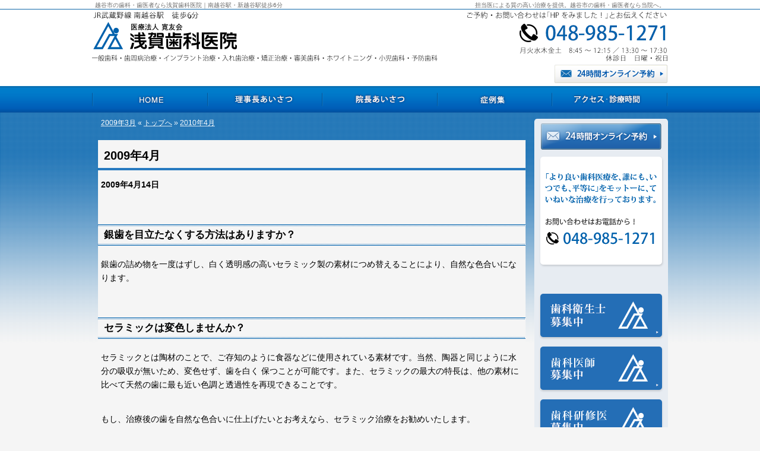

--- FILE ---
content_type: text/html
request_url: https://www.asakaimplant.or.jp/2009/04/
body_size: 35666
content:
<?xml version="1.0" encoding="UTF-8"?>
<!DOCTYPE html PUBLIC "-//W3C//DTD XHTML 1.0 Transitional//EN" "http://www.w3.org/TR/xhtml1/DTD/xhtml1-transitional.dtd">
<html xmlns="http://www.w3.org/1999/xhtml" lang="ja" xml:lang="ja">
<head>
<!-- Google Tag Manager 20250115gms-->
<script>(function(w,d,s,l,i){w[l]=w[l]||[];w[l].push({'gtm.start':
new Date().getTime(),event:'gtm.js'});var f=d.getElementsByTagName(s)[0],
j=d.createElement(s),dl=l!='dataLayer'?'&l='+l:'';j.async=true;j.src=
'https://www.googletagmanager.com/gtm.js?id='+i+dl;f.parentNode.insertBefore(j,f);
})(window,document,'script','dataLayer','GTM-T2VKNND7');</script>
<!-- End Google Tag Manager -->
<!-- Google Tag Manager -->
<script>(function(w,d,s,l,i){w[l]=w[l]||[];w[l].push({'gtm.start':
new Date().getTime(),event:'gtm.js'});var f=d.getElementsByTagName(s)[0],
j=d.createElement(s),dl=l!='dataLayer'?'&l='+l:'';j.async=true;j.src=
'https://www.googletagmanager.com/gtm.js?id='+i+dl;f.parentNode.insertBefore(j,f);
})(window,document,'script','dataLayer','GTM-M3NMR62N');</script>
<!-- End Google Tag Manager -->

<meta http-equiv="Content-Type" content="text/html; charset=UTF-8" />
<meta http-equiv="Content-Style-Type" content="text/css" />
<meta http-equiv="Content-Script-Type" content="text/javascript" />
<title>2009&#24180;4&#26376;｜越谷市の歯科・歯医者なら浅賀歯科医院｜南越谷駅・新越谷駅徒歩6分</title>
<meta name="description" content="2009&#24180;4&#26376;&laquo;越谷市の歯科・歯医者なら南越谷駅・新越谷駅徒歩6分の浅賀歯科医院にお任せください。当院では、「だれでも、いつでも、平等に」とうい理念のもと、患者さまお一人おひとりに合わせた治療をご提供しています。" />
<meta name="keywords" content="越谷市,南越谷,新越谷,歯科,歯医者,インプラント,口腔外科,訪問歯科" />
<link rel="stylesheet" href="https://www.asakaimplant.or.jp/styles-site.css?250331" type="text/css" media="screen,tv" />
<link rel="stylesheet" href="https://www.asakaimplant.or.jp/print.css" type="text/css" media="print" />
<script type="text/javascript" src="https://ajax.googleapis.com/ajax/libs/jquery/1.7/jquery.min.js"></script>
<script type="text/javascript" src="https://www.asakaimplant.or.jp/js/common.js"></script>

<script type="text/javascript">
<!--
var ua = navigator.userAgent;
if (/* document.referrer.indexOf('asakaimplant.or.jp') == -1 && */ ((ua.indexOf('iPhone') > 0 && ua.indexOf('iPad') == -1) || ua.indexOf('iPod') > 0  || ua.indexOf('Android') > 0)) {
    if(confirm('スマートフォン版で表示しますか？')) {
      location.href = 'https://www.asakaimplant.or.jp/s/';
    }
}
-->
</script>
<script type="text/javascript">
  (function(i,s,o,g,r,a,m){i['GoogleAnalyticsObject']=r;i[r]=i[r]||function(){
  (i[r].q=i[r].q||[]).push(arguments)},i[r].l=1*new Date();a=s.createElement(o),
  m=s.getElementsByTagName(o)[0];a.async=1;a.src=g;m.parentNode.insertBefore(a,m)
  })(window,document,'script','//www.google-analytics.com/analytics.js','ga');

  ga('create', 'UA-47674654-1', 'asakaimplant.or.jp');
  ga('send', 'pageview');
</script>

<!-- Google tag (gtag.js) -->
<script async src="https://www.googletagmanager.com/gtag/js?id=G-719JW6T65R"></script>
<script>
  window.dataLayer = window.dataLayer || [];
  function gtag(){dataLayer.push(arguments);}
  gtag('js', new Date());

  gtag('config', 'G-719JW6T65R');
</script>
</head>
<body>
<!-- Google Tag Manager (noscript) 20250115gms-->
<noscript><iframe src="https://www.googletagmanager.com/ns.html?id=GTM-T2VKNND7"
height="0" width="0" style="display:none;visibility:hidden"></iframe></noscript>
<!-- End Google Tag Manager (noscript) -->
<!-- Google Tag Manager (noscript) -->
<noscript><iframe src="https://www.googletagmanager.com/ns.html?id=GTM-M3NMR62N"
height="0" width="0" style="display:none;visibility:hidden"></iframe></noscript>
<!-- End Google Tag Manager (noscript) -->
<div id="container">
<div id="header">

<p class="header_btn_mail"><a href="https://www.pisces-web.net/__FriendlyUrls_SwitchView?ReturnUrl=/?id=0081" target="_blank" rel="noopener noreferrer"><img src="https://www.asakaimplant.or.jp/images/banner_mail_header.png" alt="24時間オンライン予約" width="192" height="31" /></a></p>
<!--<p class="header_btn_registration"><a href="https://www.asakaimplant.com/registration/" target="_blank"><img src="https://www.asakaimplant.or.jp/images/banner_registration_header.png" alt="Web問診表" width="134" height="31" /></a></p>-->

<h1>2009&#24180;4&#26376;</h1>
<p>担当医による質の高い治療を提供。越谷市の歯科・歯医者なら当院へ。</p>
<h2><a href="https://www.asakaimplant.or.jp/">越谷市の歯科・歯医者なら浅賀歯科医院｜南越谷駅・新越谷駅徒歩6分</a></h2>
<a href="https://www.asakaimplant.or.jp/"><img src="https://www.asakaimplant.or.jp/header_logo.png" alt="医療法人寛友会　浅賀歯科医院｜越谷市の歯科・歯医者｜南越谷駅・新越谷駅徒歩6分
" width="380" height="68" /></a>
</div>
<div id="center">
<div class="content">

<p class="pkz pkz1"><a href="https://www.asakaimplant.or.jp/2009/03/">2009&#24180;3&#26376;</a> &laquo;  
<a href="https://www.asakaimplant.or.jp/">トップへ</a> &raquo; <a href="https://www.asakaimplant.or.jp/2010/04/">2010&#24180;4&#26376;</a></p>



<p><b>2009&#24180;4&#26376;14&#26085;</b></p>
<h3><a href="https://www.asakaimplant.or.jp/f_answer016.html">銀歯を目立たなくする方法はありますか？</a></h3>
<p>銀歯の詰め物を一度はずし、白く透明感の高いセラミック製の素材につめ替えることにより、自然な色合いになります。</p>




<h3><a href="https://www.asakaimplant.or.jp/f_answer015.html">セラミックは変色しませんか？</a></h3>
<p>セラミックとは陶材のことで、ご存知のように食器などに使用されている素材です。当然、陶器と同じように水分の吸収が無いため、変色せず、歯を白く 保つことが可能です。また、セラミックの最大の特長は、他の素材に比べて天然の歯に最も近い色調と透過性を再現できることです。</p>

<p>もし、治療後の歯を自然な色合いに仕上げたいとお考えなら、セラミック治療をお勧めいたします。</p>




<h3><a href="https://www.asakaimplant.or.jp/f_answer014.html">歯と歯の隙間が気になるのですが......</a></h3>
<p>いわゆる"すきっ歯"には、歯の表面を薄く削り、セラミックを接着し修復する「ラミネートベニア」という治療方法があります。歯を削る量も少量で済み、治療回数も2回程度で歯と歯の隙間を治すことができます。</p>

<p>とはいえ、剥がれる危険性があったり、歯の大きさや向きを大幅に変更することはできません。</p>




<h3><a href="https://www.asakaimplant.or.jp/f_answer013.html">奥歯をセラミックにしても割れませんか？</a></h3>
<p>セラミックは天然の歯と同等か、それ以上の強度がありますので問題ありません。被せ物や詰め物に使用可能です。ここ最近では、お口を開けた時に見える金属をきらい、奥歯にも審美的に綺麗な白い歯を求められる方が増えてきています。</p>




<h3><a href="https://www.asakaimplant.or.jp/f_answer012.html">金属アレルギーなのですが、治療できますか？</a></h3>
<p>セラミッククラウン・セラミックインレー・レジンなどの素材は金属製ではないため、金属アレルギーの方も安心して治療できます。当院では、患者さんがどの金属にアレルギーを持っているかを大学病院に依頼して分析し、症状やご希望に合わせた最適な素材を選択します。</p>




<h3><a href="https://www.asakaimplant.or.jp/f_answer011.html">被せ物は、歯ぐきが黒く変色するとお聞きしたのですが......</a></h3>
<p>オールセラミッククラウンなら、黒くなることはありません。さらに、土台を金属製ではなくファイバーコアにすることで、歯ぐきとの境目も黒くなりません。</p>

<p>なお、どちらも金属を使用しないため、金属アレルギー体質の方でも安心して使用できます。</p>




<h3><a href="https://www.asakaimplant.or.jp/f_answer010.html">治療期間中、歯のない期間がありますか？</a></h3>
<p>歯の被せ物を外したり削った後は、仮の歯を入れます。</p>

<p>普段の生活には支障はありませんのでご安心ください。また、装着した仮の歯を参考に最終的な歯の形態をご相談しながら決定します。</p>




<h3><a href="https://www.asakaimplant.or.jp/f_answer072.html">表側矯正と裏側矯正の違いは何ですか？</a></h3>
<p>歯を動かすためのブラケットという装置を、歯の表側につけるか裏側につけるかの違いです。</p>

<p>治療中の見た目をどの程度求めるかによって、表か裏かをお選びいただけます。どちらを使っても、治療期間や仕上がりに大きな違いはありません。とはいえ、費用面は、裏側矯正の方が高いことの方が多いです。</p>

<p>以前は表側（唇側）矯正に使うブラケット素材が金属だったので、歯が見えた時にはギラッと装置が目立ちました。そのため、矯正歯科治療中の審美性を求められる方は裏側(舌側)に装置をつけるしかありませんでした。</p>

<p>しかし、ブラケットの開発は日々進化しており、現在では表側（唇側）矯正でも歯の色にそっくりで、変色もしないセラミックブラケットが主流となりました。しかし、やはり表側に装置が付くことにどうしても抵抗がある場合は裏側（舌側）矯正が有効です。</p>

<p>裏側からの矯正は、以前はしゃべりにくい、舌が痛い、食べ物が詰まる、歯磨きがしにくいなどの問題がありましたが、現在は装置の進化に伴い、ほとんど気にならないレベルになりました。また、虫歯になるリスクが1/4、虫歯の重症度が1/10というヨーロッパでの報告もあります。</p>

<p>治療期間や仕上がりは、表側と裏側の差ではなく治療前の噛み合わせの状態に左右されると考えられますので、見た目と費用のご希望に合わせて表か裏かを選択できます。</p>




<h3><a href="https://www.asakaimplant.or.jp/f_answer073.html">矯正歯科治療は何歳まで受けられますか？</a></h3>
<p>矯正に年齢制限はありません。</p>

<p>歯周病のように歯がグラグラになっていない限り、何歳でも治療は可能です。ただし、悪い噛み合わせを何十年も放置していた結果、治療が難しくなる場合もありますので、できるだけ早く治療を開始することをお勧めいたします。</p>




<h3><a href="https://www.asakaimplant.or.jp/f_answer074.html">上の前歯の並びだけが気になるのですが、部分的な矯正はできますか？</a></h3>
<p>はい。当院では部分矯正も行っています。</p>

<p>とはいえ、部分矯正と言っても、問題がある歯のみに装置を付けて歯を動かすことはできません。全体の噛み合わせを考えて、装置をつける箇所を判断する必要があるからです。どの程度装置を付ける必要があるのか、治療期間にも個人差があることをご了承ください。</p>




<h3><a href="https://www.asakaimplant.or.jp/f_answer075.html">矯正歯科の治療費も医療費控除の対象になりますか？</a></h3>
<p><strong>子供：</strong>認められます。<br />
<strong>成人：</strong>当院では、診断時にお渡しする治療計画書のコピーを控除申告時に添付していただいております。</p>

<p>詳しくは、国税庁のHPをご覧ください。</p>

<p>国税庁HP:<a href="http://www.nta.go.jp/" target="new" rel="nofollow">http://www.nta.go.jp/</a></p>

<p><span class="att2">●医療費控除を受けるための条件は？</span><br />
医療費控除は、1月1日～12月31日の1年間に支払った医療費が10万円を越えた場合の超過分に対して適用されます。ただし、年間所得が200万円未満の場合、所得×5％を基準として超過分に対して適用されます。</p>




<h3><a href="https://www.asakaimplant.or.jp/f_answer076.html">矯正歯科治療では抜歯が必要だと聞いたのですが......</a></h3>
<p>治療上必要があれば抜くことはあります。</p>

<p>出来る限り歯を抜かないで治療することは、矯正医も患者さまも気持は同じです。あごを横にひろげたり、歯を後ろに動かしたり、歯の幅をせまくしたりすることで隙間を作ることが出来る場合は、歯は抜く必要がありません。</p>

<p>しかし、隙間を作れなかった場合や、口元が前に出ているのを改善したい方は、抜歯が必要な場合もあります。</p>




<h3><a href="https://www.asakaimplant.or.jp/f_answer077.html">矯正歯科の治療期間と通院間隔はどれくらいですか？</a></h3>
<p>治療の難易度、歯の動き方の個人差にもよりますが、通常の治療方法で平均1半年～2年くらいが一般的な治療期間です。通院ペースは1ヵ月に1回が平均的です。</p>




<h3><a href="https://www.asakaimplant.or.jp/f_answer078.html">矯正歯科治療中に引っ越した場合は、どうすればいいですか？</a></h3>
<p>当院へ通院していただくことが不可能な地域への引っ越しでしたら、引っ越し先近隣の矯正歯科医院への継続治療の依頼をしております。</p>




<h3><a href="https://www.asakaimplant.or.jp/f_answer079.html">矯正歯科治療中の痛みはどの程度ですか？</a></h3>
<p>痛みがまったくないとはいえませんが、想像されているより痛くありません。ブラケットにワイヤーを装着すると、持続的な力が歯にかかります。</p>

<p>歯が動く時には、骨の中の歯根周囲で炎症反応が生じ、それが痛みの原因となっています。そのとき、虫歯の痛みと違った歯が浮くような感じがする場合や、物をかむときに鈍い痛みを覚えることがあります。</p>

<p>この痛みは数日続くことがありますが、1週間くらいで消失します。当院では治療初期には極めて弱い力で歯を動かしますので、炎症の度合いが少なく、あまり痛みを感じることはないでしょう。痛みの感じ方は個人差がありますが、実際に当院に通院中の方の中には、全く痛くないですと言われる患者さまもたくさんいらっしゃいます。</p>

<p>また、痛みの原因のひとつである「バンド(奥歯に固定する金属の装置)」は、当院では一切使用しません。これも痛みを減らすことができた大きな要因です。</p>




<h3><a href="https://www.asakaimplant.or.jp/f_answer080.html">矯正装置が壊れたらどうすればいいのですか？</a></h3>
<p>装置が壊れた、外れた場合は、なるべく早くご連絡ください。次回のお約束日にでも大丈夫な場合と、至急処理する必要がある場合があります。</p>

<p>矯正装置は入れ歯などと異なり、治療期間内にだけ効果を発揮する器具です。耐久性を求めることが目的の装置ではないので、治療中に壊れてしまうことがあることをご理解ください。</p>




<h3><a href="https://www.asakaimplant.or.jp/f_answer081.html">矯正装置を着けたら、食べ物の制限はありますか？</a></h3>
<p>キャラメル、ガム、グミなどが引っ掛かり、ワイヤーが壊れてことがありますので控えたほうが無難です。</p>




<h3><a href="https://www.asakaimplant.or.jp/f_answer082.html">矯正装置をつけたままスポーツや楽器の演奏はできますか？</a></h3>
<p>出来ますが注意が必要な場合があります。まず、トランペットのように唇にマウスピースを押しつけるタイプの楽器は、表側に矯正装置がついていると痛いことがあります。また、スポーツでは格闘技が要注意です。</p>

<p>こういった場合は、装置をガードする歯科用マウスピースを使って対応することができますので、治療前にご相談ください。</p>




<h3><a href="https://www.asakaimplant.or.jp/f_answer083.html">矯正歯科治療後、もとに戻ったりしませんか？</a></h3>
<p>すべての患者さまは、矯正装置をはずした後に保定を行う必要があります。装置をはずした直後の歯はかなり動揺していますので、きちんと保定を行わないと歯が動き出す場合があります。</p>

<p>通常、この保定には保定装置（リテーナー）という後戻りを防止する装置を用います。この装置をきちんと使用することも矯正歯科治療の大事な一部です。</p>

<p>保定期間は、最低でも歯を動かしたのと同じ期間、できれば2年は必要です。その後も、正しい噛み合わせを維持するためには、年に1回の定期検診を受けることが大切です。</p>




<h3><a href="https://www.asakaimplant.or.jp/f_answer084.html">矯正歯科治療中に妊娠しても大丈夫ですか？</a></h3>
<p>大丈夫です。つわりが激しい時期など長時間の診療や通院が難しいこともありますが、治療自体が問題になることはありません。</p>

<p>しかし、レントゲン写真をとることはできるだけ避けたほうが安心です。当院では最新のデジタルレントゲンを導入しており、従来のレントゲンに比べてＸ線量が10分の1程度で済みますが、妊娠の可能性がある場合は必ずご申告ください。</p>




<h3><a href="https://www.asakaimplant.or.jp/f_answer085.html">目立たない矯正器具はありますか？</a></h3>
<p>歯の色に近い矯正装置や透明な矯正装置なら、あまり目立ちません。また歯の裏側に装置をつける方法もあります。</p>




<h3><a href="https://www.asakaimplant.or.jp/f_answer086.html">矯正歯科治療中の歯磨きは大変ですか？</a></h3>
<p>歯に何もつけない状態と比較すると歯磨きは大変になります。矯正装置を付けることで歯が磨きにくくなるため、虫歯や歯周病といったお口の中の病気になる方もいらっしゃいます。</p>




<h3><a href="https://www.asakaimplant.or.jp/f_answer087.html">ブリッジや差し歯があります。矯正歯科治療はできますか？</a></h3>
<p>差し歯は問題ありませんが、ブリッジの歯を動かす必要がある場合、一度ブリッジをはずし、1本1本の歯に装置を付けることがあります。</p>

<p>ただし、天然歯(治療をしていない歯)と比べて接着剤がつきにくいため、何度か治療途中で矯正装置がはずれてしまう可能性があります。はずれたときには再度接着剤でつけ直せば問題ありません。</p>




<h3><a href="https://www.asakaimplant.or.jp/f_answer088.html">しばらく通院できなくても大丈夫ですか？</a></h3>
<p>矯正歯科治療は長期間かかりますから、その間に都合によりしばらく通院できなくなってしまうこともときにはあると思います。</p>

<p>たとえば出産やけがのための入院や、短期間の留学や受験で忙しいなどです。そのような場合でも、しっかり歯磨きをしていれば特別問題はありません。ただし、その間は治療の進行が遅くなります。</p>

<p>もしも矯正装置が壊れてしまったときには、何らかの応急処置が必要になる場合があります。その際にはスグにご連絡ください。</p>




<h3><a href="https://www.asakaimplant.or.jp/f_answer009.html">歯のクリーニング（PMTC）だけで歯を白くすることは出来ますか？</a></h3>
<p>歯の表面の着色の場合はクリーニング（PMTC）だけで、きれいになります。</p>

<p>歯の内部的変色や本来の歯の色以上に白くしたい場合は、ホワイトニングやセラミックなどの方法もあります。</p>




<h3><a href="https://www.asakaimplant.or.jp/f_answer008.html">ホワイトニングはどれくらいで治療が終わりますか？</a></h3>
<p>患者さんによりますが、ホームホワイトニング（ご自宅で行う方法）で1か月、オフィスホワイトニング（歯科医院で行う方法）なら3～4回ほどで効果を感じる方が多いようです。ただし、個人差が大きいのも事実です。</p>

<p>お急ぎであれば、歯の状態に応じた、できるだけ早い方法をご提案させていただきます。ご相談ください。</p>




<h3><a href="https://www.asakaimplant.or.jp/f_answer007.html">ホワイトニングは痛みがあると聞いたのですが......</a></h3>
<p>痛みの感覚は個人差が大きく、同じ薬剤でも痛みがある方とない方がいらっしゃいます。当院では、ホワイトニングの方法を調節したり、知覚過敏抑制ジェルを併用したりすることにより、多くの患者さまが苦痛なくご希望の白さまでホワイトニングを行っています。</p>




<h3><a href="https://www.asakaimplant.or.jp/f_answer006.html">ホワイトニングをしても白くならないことはありますか？</a></h3>
<p>詰め物や差し歯などの人工の歯、グレーに変色している歯は、ホワイトニングをしても白くなりません。このような歯を白くすることをご希望であれば、セラミックなどの審美歯科治療をお勧めしています。</p>

<p>また、変色の度合いが強い場合、歯に茶色の縞模様が存在している場合は、なかなか白くなりません。とはいえ、ホワイトニング方法の調節で、目立たなく改善でき、患者さまにもご満足いただく結果を得ています。あきらめず一度ご相談ください。</p>



<p><b>2009&#24180;4&#26376;13&#26085;</b></p>
<h3><a href="https://www.asakaimplant.or.jp/20clinic-intro/2030clinic-privacy/privacy005.html">個人情報について</a></h3>
<p>医療法人寛友会　浅賀歯科医院（以下、当院）は、ご予約やご相談・資料請求などで皆様に個人情報の提供をお願いすることがあります。当院は、ご提供いただいた個人情報に関して本「プライバシーポリシー」に基づき、取り扱いに細心の注意を払っています。</p>




<h3><a href="https://www.asakaimplant.or.jp/20clinic-intro/2030clinic-privacy/privacy004.html">当サイト上でお伺いする個人情報について</a></h3>
<p>ご予約やご相談、資料請求時にお伺いする個人名、メールアドレス、その他の個人情報は、適切にご予約を受付けたり、ご相談内容、資料請求に適切にお答えするために必要なものです。これら以外の目的では使用致しません。</p>




<h3><a href="https://www.asakaimplant.or.jp/20clinic-intro/2030clinic-privacy/privacy003.html">個人情報の開示について</a></h3>
<p>当サイトは利用者の個人情報を原則として開示することは致しません。</p>




<h3><a href="https://www.asakaimplant.or.jp/20clinic-intro/2030clinic-privacy/privacy002.html">個人情報の利用と提供について</a></h3>
<p>当院では、お答えいただいた個人情報を、販売したり、貸し出したりすることはありません。下記の場合においてのみ、個人情報を外部に提供することがあります。</p>

<p>・利用者の方の同意があった場合 <br />
・裁判所や警察などの公的機関から、法律に基づく正式な照会要請を受けた場合 <br />
ご利用者にサービスを提供する目的で、当院からの委託を受けて業務を行う会社が情報を必要とする場合。（ただしこれらの会社も、個人情報を上記の目的の限度を超えて利用することはできません。） </p>

<p>尚、ご相談に関しまして、公益性があると判断した内容を当サイト及び当院関連サイト上で公開する場合がありますが、その場合は個人情報が特定されない状態で公開します。<br />
</p>




<h3><a href="https://www.asakaimplant.or.jp/20clinic-intro/2030clinic-privacy/privacy001.html">当院の個人情報管理責任者</a></h3>
<p>医療法人寛友会　浅賀歯科医院<br />
理事長　浅賀 寛<br />
院長　　浅賀 勝寛</p>

<p>〒343-0845<br />
埼玉県越谷市南越谷1-1-57</p>



<hr />

<p class="pkz pkz2"><a href="https://www.asakaimplant.or.jp/2009/03/">2009&#24180;3&#26376;</a> &laquo;  
<a href="https://www.asakaimplant.or.jp/">トップへ</a> &raquo; <a href="https://www.asakaimplant.or.jp/2010/04/">2010&#24180;4&#26376;</a></p>
</div>
</div>
<div id="menu">
<div class="banner">
<a href="https://www.pisces-web.net/__FriendlyUrls_SwitchView?ReturnUrl=/?id=0081" target="_blank" rel="noopener noreferrer"><img src="/images/banner_mail.png" alt="24時間オンライン予約" /></a>
<img src="/images/banner_yoyaku.png" alt="カウンセリング予約" />
<div id="haisha-yoyaku-richReserve" style="margin:0 0 10px 22px;">
        <!-- ▼必須項目 医院様のカタログIDを入力▼ -->
        <input type="hidden" id="haisha-yoyaku-richReserve-id" value="1130800706">
        <!-- ▼必須項目 希望 表示パターン を1～3より設定▼ -->
        <input type="hidden" id="haisha-yoyaku-richReserve-type" value="1">
        <!-- ▼任意項目 希望サイズを1～3より設定▼ -->
        <input type="hidden" id="haisha-yoyaku-richReserve-size" value="1">
        <!-- ▼任意項目 希望カラーを1～10より設定▼ -->
        <input type="hidden" id="haisha-yoyaku-richReserve-color" value="2">
        <!-- ▼任意項目 希望フォントを 1～ 2より設定▼ -->
        <input type="hidden" id="haisha-yoyaku-richReserve-font" value="">
      <script type="text/javascript" src="https://ssl.haisha-yoyaku.jp/js/ajax/richReserve.js"></script>
    </div>
<div class="banner"><br />
<a href="https://www.asakaimplant.or.jp/2025recruit/"><img src="/images/banner_recrut.png" alt="求人" /></a>
<a href="https://www.asakaimplant.or.jp/2026recruit/"><img src="/images/banner_recrut2.png" alt="求人" /></a>
<a href="https://www.asakaimplant.or.jp/2027recruit/"><img src="/images/banner_recrut3.png" alt="求人" /></a>
<a href="https://www.asakaimplant.or.jp/2028recruit/"><img src="/images/banner_recrut4.png" alt="求人" /></a>
<!--
<a href="https://www.shikaosusume.com/introduction/asakaimplant/" target="_blank"><img src="/images/bnr2020_shika.png?201223" alt="歯医者さんがおすすめする歯科医院" /></a>
-->
</div>
<a href="https://www.asakaimplant.or.jp/2020clinic-access/"><img src="/images/banner_access.png?250331" alt="アクセス・診療時間" /></a>
<a href="https://www.asakaimplant.or.jp/diaryblog/"><img src="/images/banner_blog.png" alt="ブログ" /></a>
<a href="https://www.asakaimplant.or.jp/flow.html"><img src="/images/banner_flow.png" alt="はじめての方へ" /></a>
<!--
<a href="http://www.asakaimplant.or.jp/%E5%B0%8F%E5%86%8A%E5%AD%90.pdf" target="_blank" rel="nofollow"><img src="/images/banner_book.png" alt="小冊子" /></a>
-->
</div>
<div id="category">
<ul><li><span>当院の特徴</span><ul><li><a href="https://www.asakaimplant.or.jp/0310sedation/">静脈内鎮静法（セデーション）</a></li></ul></li><li><span>当院が選ばれる4つの理由</span><ul><li><a href="https://www.asakaimplant.or.jp/0505team-medical/">チーム医療の実践</a></li><li><a href="https://www.asakaimplant.or.jp/0510specialist/">各科を専従とする担当医師による治療</a></li><li><a href="https://www.asakaimplant.or.jp/0515infection-control/">感染対策</a></li><li><a href="https://www.asakaimplant.or.jp/0520coordinator/">初診コーディネーター</a></li></ul></li><li><span>当院のオススメ治療メニュー</span><ul><li><a href="https://www.asakaimplant.or.jp/1005general/">一般歯科（保険治療）</a></li><li><a href="https://www.asakaimplant.or.jp/1010implant/">インプラント治療</a></li><li><a href="https://www.asakaimplant.or.jp/1015visit/">歯科訪問診療</a></li><li><a href="https://www.asakaimplant.or.jp/1020orthodontics/">矯正治療</a></li></ul></li><li><span>治療について</span><ul><li><a href="https://www.asakaimplant.or.jp/1510periodontitis/">歯周病治療</a></li><li><a href="https://www.asakaimplant.or.jp/1515root/">根管治療</a></li><li><a href="https://www.asakaimplant.or.jp/1520denture/">入れ歯治療</a></li><li><a href="https://www.asakaimplant.or.jp/1530whitening/">審美歯科治療</a></li><li><a href="https://www.asakaimplant.or.jp/1532whitening-detail/">ホワイトニング</a></li><li><a href="https://www.asakaimplant.or.jp/1535pedodontics/">小児歯科</a></li><li><a href="https://www.asakaimplant.or.jp/1540prevention/">予防歯科・クリーニング</a></li><li><a href="https://www.asakaimplant.or.jp/1542swallowing/">摂食嚥下リハビリテーション</a></li><li><a href="https://www.asakaimplant.or.jp/1545faq/">よくあるご質問</a></li><li><a href="https://www.asakaimplant.or.jp/1550case/">症例集</a></li><li><a href="https://www.asakaimplant.or.jp/1565deduction/">医療費控除について</a></li></ul></li><li><span>医院について</span><ul><li><a href="https://www.asakaimplant.or.jp/2005message/">理事長あいさつ</a></li><li><a href="https://www.asakaimplant.or.jp/2007d_message/">院長あいさつ</a></li><li><a href="https://www.asakaimplant.or.jp/2015clinic-staff/">歯科医師紹介</a></li><li><a href="https://www.asakaimplant.or.jp/2012equipment/">院内設備</a></li><li><a href="https://www.asakaimplant.or.jp/2020clinic-access/">アクセス・診療時間</a></li><li><a href="https://www.asakaimplant.or.jp/2022column/">医院コラム</a></li><li><a href="https://www.asakaimplant.or.jp/2025recruit/">歯科衛生士募集</a></li><li><a href="https://www.asakaimplant.or.jp/2026recruit/">歯科医師募集</a></li><li><a href="https://www.asakaimplant.or.jp/2027recruit/">歯科研修医募集</a></li><li><a href="https://www.asakaimplant.or.jp/2028recruit/">歯科助手募集</a></li><li><a href="https://www.asakaimplant.or.jp/2030clinic-privacy/">プライバシーポリシー</a></li></ul></li></ul><ul><li class="sitemap"><a href="https://www.asakaimplant.or.jp/archives.html">サイトマップ</a></li></ul>
</div>

<div class="banner">
<a href="http://www.asakaimplant.com/" target="_blank"><img src="/images/banner_implant.jpg" alt="インプラント専用サイト" /></a>
<a href="https://www.asakaimplant.or.jp/kei-dental/"><img src="/images/banner1.png" alt="浅賀・敬デンタルオフィスインプラントセンター" /></a>
<a href="https://asakadc-kama.com/index.html"><img src="/images/banner2.png" alt="浅賀歯科クリニック" /></a>

<!--
<a href="https://www.asakaimplant.or.jp/study.html"><img src="/images/banner4.png" alt="和敬インプラント臨床研究会" /></a>-->
<!--
<a href="http://www.implant.ac/" target="_blank"><img src="/images/ban-imp.jpg" width="119" height="52" border="0" alt="インプラント ネット" target="new" rel="nofollow"></a>
-->
<a href="https://lin.ee/5SHtYCe" target="_blank"><img src="/images/line_banner.jpg"alt="浅賀歯科医院LINE公式アカウント" /></a>

<a href="https://www.instagram.com/dr.katsu_phd" target="_blank"><img src="/images/insta.png?210803"alt="浅賀歯科医院インスタグラム" /></a>

<a href="https://www.youtube.com/channel/UCi8O_RaMAoPvaJtnkR-zIMQ" target="_blank"><img src="/images/banner_youtube225.png"alt="浅賀歯科医院ユーチューブ" /></a>


<div id="haisha-yoyaku-commentWidget"><!--
       <!-- ▼必須項目 医院様のクリニックID（カタログID）を入力▼ -->
       <input type="hidden" id="haisha-yoyaku-commentWidget-id" value="1130800706">
       <!-- ▼必須項目 管理画面で設定した本ウィジェット用パスワードを入力▼ -->
       <input type="hidden" id="haisha-yoyaku-commentWidget-password" value="1721589840">
       <!-- ▼任意項目 口コミ表示件数を1～9999までの数値で設定 　※未設定および、0、又は10000以上、数値以外の場合は3件とする▼ -->
       <input type="hidden" id="haisha-yoyaku-commentWidget-pageSize" value="0">    
       <!-- ▼必須項目 1:PC版  2:SP版▼ -->
       <input type="hidden" id="haisha-yoyaku-commentWidget-type" value="1">
       <!-- ▼必須項目 横幅を1～100までの数値で設定（単位は％）※基本は100とする▼ -->
       <input type="hidden" id="haisha-yoyaku-commentWidget-width" value="100">
       <!-- ▼任意項目 高さを1～9999までの数値で設定（単位はpx）※基本は入力なし＝auto ▼ -->
       <input type="hidden" id="haisha-yoyaku-commentWidget-height" value="auto">
       <!-- ▼任意項目  色のタイプを1～10までの数値で設定▼ --><!--
       <input type="hidden" id="haisha-yoyaku-commentWidget-color" value="8">
       <script type="text/javascript" src="https://ssl.haisha-yoyaku.jp/js/ajax/commentWidget.js"></script>-->
</div>



<!--<a href="https://ssl.xaas.jp/m0720715/login/serviceAppoint/index?SITE_CODE=hp" target="new" rel="nofollow"><img src="/images/banner_yoyaku01.png" alt="ネット予約" /></a>-->
</div>

</div>
<br class="clear" />

<div id="gnavi-wrap">
<div id="gNavi">
<ul>
<li class="n01"><a href="/">HOME</a></li>
<li class="n02"><a href="/2005message/">理事長あいさつ</a></li>
<li class="n03"><a href="/2007d_message/">院長あいさつ</a></li>
<li class="n04"><a href="/1550case/">症例集</a></li>
<li class="n05"><a href="/2020clinic-access/">アクセス・診療時間</a></li>
</ul>
</div>


</div>
</div>

<div id="footer"><div id="footer-inner">
<a href="https://www.asakaimplant.or.jp/"><img src="https://www.asakaimplant.or.jp/footer_banner.gif" alt="各科を専従とする担当医師による質の高い治療を提供、越谷市の歯科・歯医者なら浅賀歯科医院｜南越谷駅・新越谷駅徒歩6分におまかせ" width="88" height="31" /></a>
<h3>&copy; 2014 <a href="https://www.asakaimplant.or.jp/">徹底的に「痛み」の原因を取り除く、越谷市の歯科・歯医者なら浅賀歯科医院｜南越谷駅・新越谷駅徒歩6分で決まり！</a></h3>
</div></div>

<p id="page-top"><a href="#header">PAGE TOP</a></p>

</body>
</html>

--- FILE ---
content_type: text/css
request_url: https://www.asakaimplant.or.jp/styles-site.css?250331
body_size: 9023
content:
@charset "utf-8";
@import url(css/dental/import.css);
@import url(css/dental/fit.css);
@import url(css/dental/wide.css);

/* DEFAULT */
body {background : #f5f5f5 url("/images/design/bg.png") repeat-x; padding-bottom:0;
font-family: "メイリオ","Meiryo","ヒラギノ角ゴ Pro W3","Hiragino Kaku Gothic Pro","Osaka",Verdana,"ＭＳ Ｐゴシック","MS P Gothic",Arial,Helvetica,sans-serif;}
a {color: #666 ;}
a:hover {color: #000 ;}
hr {border: 1px solid #999 ;}
.pkz1,.pkz1 a { color:#fff; }

/* HEADER */
#header {background : url("/images/design/header.png?250331") no-repeat ;}
#header * {color : #6a6a6a ;}
#header h1 {color : #000 ;}
#header p,#header h2 { top:0; }

/* GLOBAL NAVI
==============================*/
#header { height :200px ; }
#header h1 { top : 245px !important ;}

/* position */
#gNavi { /*position : absolute ; */ position :relative; left : 0px ; /*top :115px ;*/width : 970px ;  }
#gnavi-wrap { position : absolute ;  left : 0px ; top :145px ;width : 970px ;  }

/* setting */
#gNavi ul {  background : url("/images/design/gnavi.png?250108") no-repeat 0 -45px; overflow : hidden ; height : 1% ; }
#gNavi li { float : left ; }
#gNavi li a { display : block ; height : 45px ; overflow : hidden ; line-height : 200px ; background : url("/images/design/gnavi.png?250108") no-repeat ;}
#gNavi li a:hover { background : none ; }

/* width */
#gNavi li.n01,#gNavi li.n02,#gNavi li.n03,#gNavi li.n04,#gNavi li.n05 { width : 194px ; }

/* background image position */
#gNavi li.n01 a { background-position : 0 -0px ; }
#gNavi li.n02 a { background-position : -194px -0px ; }
#gNavi li.n03 a { background-position : -388px -0px ; }
#gNavi li.n04 a { background-position : -582px -0px ; }
#gNavi li.n05 a { background-position : -776px -0px ; }

/* CONTENTS */
#center {background: url("/images/design/title.png") left 36px no-repeat ;}
#center h3 {background :url("/images/design/h3.png") no-repeat ;color : #000 ;}
#center h3 a {color : #000 ;}
#center table th {background : #f7f7ee ;border : 1px solid #cccccc ;}
#center table td {background : #ffffff ;border : 1px solid #cccccc ;}
#center .faq a {background : url("/images/question.png") left center no-repeat ;} 

/* NAVI */
#menu { background:#e7ecf2; border-radius:5px; padding-top:8px; }
#category li span{padding: 10px 0px 10px 8px;font-weight: bold ;display: block ;line-height : 1.2 ;}
#category { margin: 0 10px 17px; }
#category li span, #category li a {color : #322620 ;}
#category li.sitemap { margin-top: 0;}
#category li li, #category li.sitemap {background: #fff ; }
#category li a,#category li span {background: #d3e0f0 ; color : #2f2f2f ; padding-left:15px; text-decoration:none; }
#category li a:hover  {background: #d3e0f0; text-decoration:underline; }
#category li li a, #category li.sitemap a {border-bottom: 1px dotted #afc0d4 ;background: #f3f7fa; color : #000 ; padding:10px 15px;  }
#category li li a:hover, #category li.sitemap a:hover{ color:#246eb7; background: #fff; text-decoration:underline; }

/* FOOTER */
#footer {background : #b3b3b3 ;color : #999 ; height:60px; }
#footer-inner { width:970px; margin:0 auto;  }
#footer * {color : #333 ; }

/* TOPPAGE */
#index #header { height: 550px ; margin-bottom: 0 ;}
#index .indexTop { position : absolute ; left : 0px ; top :160px ; }
#index .col2 { overflow:hidden; clear:both; }
#index .col2 a { width:347px; display:block; float:left; overflow:hidden; margin:0 13px 13px 0; }
#index .col2 a.mr0 { margin-right:0; }

#index #center h3 {color : #302618 ;background: url("/images/top_h3.png") no-repeat center; height:47px; line-height:47px; text-align:center; }
#index #center h3 a {color : #302618 ;}

/* 更新情報 */
#index #center .whats { background:#fff; border:1px dotted #afcadf; margin:15px 30px 30px 0; padding:10px 20px; border-radius:5px; }
#index #center .whats h4 {border-bottom: 1px solid #0062ad; margin-top:0; }
.whats dl {clear: both;padding-bottom: 5px;}
.whats dt {padding:0 10px; float: left; background:#dee8f1; }
.whats dd {padding-left:9em;}

/* add */
span.att{ background:#e1eaef; font-size:110%; }
span.att2{ color:#0067a3; font-weight:bold; font-size:105%; }
span.att3{ border:#bebebe dotted 2px; background: #fff; padding:0 7px; margin:5px 5px 10px 0px; font-weight:bold; font-size:120%; display:inline-block; }
span.att4 { background:#f4fbfe; padding:10px 15px; display:block; border:2px solid #b5dde9; box-shadow: 1px 1px 0 #fff inset; }
span.att4 .att2{ color:#3896b4; font-size:105%; }

#center .list a {background : url("/images/ico_list.png") left center no-repeat ;
padding-left:25px; margin-left:5px;} 

#center img.photo { border: 1px solid #A09283; padding: 1px; }

#confor #center{width:100%;text-align:center;background-position: center 36px;}
#confor #center .content{width:670px;margin:0 auto;text-align:left;}
#confor #header h1 {left: 145px !important;}


/* 関連ページリンク */
#pagelink { margin-bottom:50px; overflow:hidden; padding-left: 15px;}
#pagelink ul { width:690px;}
#pagelink ul li { float:left; font-weight:bold; margin:10px 0 5px; white-space:nowrap;}
#pagelink ul li a { padding-left:12px; background: url("/images/pagelink.gif") left 0.5em no-repeat; }
#pagelink ul li ul li { font-weight:normal; margin: 3px 15px 5px 0;}
#pagelink ul li ul li a { padding-left:12px; background: url("/images/pagelink2.gif") left 0.5em no-repeat; }

/*pagetop*/
#page-top { position: fixed; bottom: 20px; right: 0; font-size: 77%;  }
#page-top a { background: #54b9da; text-decoration: none; color: #fff; width: 50px; padding: 10px 10px; text-align: center; display: block; border-radius: 10px 0 0 10px; text-shadow: -1px -1px #49a6c5, -1px 1px #49a6c5, 1px -1px #49a6c5, 1px 1px #49a6c5; }
#page-top a:hover { text-decoration: none; opacity : 0.8 ; }

/*枠なしテーブル*/
#center table.certificate { text-align:center; width:100%; }
#center table.certificate td { background:none; border:none; vertical-align:top; }

/*slide*/
#slide_view{position:relative;text-align:center;background:url("images/design/index_topbg.png") center top no-repeat;}
#slide_view>p{position:absolute;top:50%;width:20px;height:50px;line-height:300px;overflow:hidden;padding:0;cursor:pointer;margin:-19px 0 0 0;border:3px solid #fff;}
#slide_view>p#slide_prev{background-image:url("images/nav_prev.png");/*left:7px;*/left:0;}
#slide_view>p#slide_next{background-image:url("images/nav_next.png");/*right:7px;*/right:0;}
#slide_box{width:970px;margin:0 auto;height:100%;overflow:hidden;/*padding-top: 39px;*/}
#slide_box ul{overflow:hidden;width:10000px;/*padding:6px 0;*/}
#slide_box ul li{width:970px;float:left;}
#slide_box ul li img{margin:0 auto;border-width:8px 0 8px 0;border-style: solid; border-color:#fff;}


/*10top インプラント紹介*/
#implant_int{background:url('images/implantBg.png')no-repeat;height:615px;position:relative;margin-bottom:1em;}

#implant_int #int_wrap{position:absolute; top:200px; left:22px;}
#implant_int #int_wrap ul li:nth-child(even){margin:0px 10px 30px 33px;}
#implant_int #int_wrap ul li {display:inline-block;}

/*headerオンライン予約ボタン*/
#header {
position: relative;
}
#header p.header_btn_mail {
    position: absolute;
    top: 83px;
    right: 192px;}

#header p.header_btn_registration {
    position: absolute;
    top: 83px;
    right: 135px;}


/*10top 求人*/
.reruit_imgM-bottom{
margin:0px 0px 10px 0px !important;
}

.reruit_imgM-left{
margin:0px 10px 10px 0px !important;
}

.reruit_imgM-right{
margin:0px 0px 10px 10px !important;
}

.reruit_img{
width: 342px !important;
}

/*==========================================
 フォーム
===========================================*/
.w100{width:100%;}.w90{width:90%;}.w85{width:85%;}.w80{width:80%;}.w75{width:75%;}.w70{width:70%;}.w60{width:60%;}.w50{width:50%;}.w40{width:40%;}.w35{width:35%;}.w30{width:30%;}.w25{width:25%;}.w20{width:20%;}.w15{width:15%;}.w10{width:10%;}

.fc-red{color:#df0101;}

.db,.btl,.btc,.btr{display:block;}

.content table.Interview {
	width: 98% ;
	margin: 5px 0 5px 1% ;
	border: none;
	border-collapse: collapse;
}

.content table.Interview th {
	padding: 3px ;
	font-weight: normal ;
	white-space: nowrap ;
	vertical-align : middle ;
	
}

.content table.Interview td {
	padding: 3px ;
	vertical-align : top ;
}

/*==========================================
 求人
===========================================*/
div .mokuji{
width:100%;
}

.mokuji p{
display:inline-block;
width:22%;
margin:0 1%;
background:#0067a3;

border-radius:5px;
text-align:center;
padding:10px 0;
}

.mokuji p:hover{
background:#04507c;
}

.mokuji a{
display:block;
width:100%;
height:100%;
color:#FFF;
text-decoration: none;
}

/*==========================================
 アルバム
===========================================*/
.AlbumArea{
display: -webkit-flex;
display: flex;
-webkit-flex-direction: row;
flex-direction: row;
-webkit-flex-wrap: wrap;
flex-wrap: wrap;
}

.AlbumBox{
width:46%;
padding:0 2%;
margin:20px 0;
}

.AlbumBox p{text-align:center;padding: 0;}
.AlbumBox img{width:100%;}

--- FILE ---
content_type: text/css
request_url: https://www.asakaimplant.or.jp/styles-site.css
body_size: 9023
content:
@charset "utf-8";
@import url(css/dental/import.css);
@import url(css/dental/fit.css);
@import url(css/dental/wide.css);

/* DEFAULT */
body {background : #f5f5f5 url("/images/design/bg.png") repeat-x; padding-bottom:0;
font-family: "メイリオ","Meiryo","ヒラギノ角ゴ Pro W3","Hiragino Kaku Gothic Pro","Osaka",Verdana,"ＭＳ Ｐゴシック","MS P Gothic",Arial,Helvetica,sans-serif;}
a {color: #666 ;}
a:hover {color: #000 ;}
hr {border: 1px solid #999 ;}
.pkz1,.pkz1 a { color:#fff; }

/* HEADER */
#header {background : url("/images/design/header.png?250331") no-repeat ;}
#header * {color : #6a6a6a ;}
#header h1 {color : #000 ;}
#header p,#header h2 { top:0; }

/* GLOBAL NAVI
==============================*/
#header { height :200px ; }
#header h1 { top : 245px !important ;}

/* position */
#gNavi { /*position : absolute ; */ position :relative; left : 0px ; /*top :115px ;*/width : 970px ;  }
#gnavi-wrap { position : absolute ;  left : 0px ; top :145px ;width : 970px ;  }

/* setting */
#gNavi ul {  background : url("/images/design/gnavi.png?250108") no-repeat 0 -45px; overflow : hidden ; height : 1% ; }
#gNavi li { float : left ; }
#gNavi li a { display : block ; height : 45px ; overflow : hidden ; line-height : 200px ; background : url("/images/design/gnavi.png?250108") no-repeat ;}
#gNavi li a:hover { background : none ; }

/* width */
#gNavi li.n01,#gNavi li.n02,#gNavi li.n03,#gNavi li.n04,#gNavi li.n05 { width : 194px ; }

/* background image position */
#gNavi li.n01 a { background-position : 0 -0px ; }
#gNavi li.n02 a { background-position : -194px -0px ; }
#gNavi li.n03 a { background-position : -388px -0px ; }
#gNavi li.n04 a { background-position : -582px -0px ; }
#gNavi li.n05 a { background-position : -776px -0px ; }

/* CONTENTS */
#center {background: url("/images/design/title.png") left 36px no-repeat ;}
#center h3 {background :url("/images/design/h3.png") no-repeat ;color : #000 ;}
#center h3 a {color : #000 ;}
#center table th {background : #f7f7ee ;border : 1px solid #cccccc ;}
#center table td {background : #ffffff ;border : 1px solid #cccccc ;}
#center .faq a {background : url("/images/question.png") left center no-repeat ;} 

/* NAVI */
#menu { background:#e7ecf2; border-radius:5px; padding-top:8px; }
#category li span{padding: 10px 0px 10px 8px;font-weight: bold ;display: block ;line-height : 1.2 ;}
#category { margin: 0 10px 17px; }
#category li span, #category li a {color : #322620 ;}
#category li.sitemap { margin-top: 0;}
#category li li, #category li.sitemap {background: #fff ; }
#category li a,#category li span {background: #d3e0f0 ; color : #2f2f2f ; padding-left:15px; text-decoration:none; }
#category li a:hover  {background: #d3e0f0; text-decoration:underline; }
#category li li a, #category li.sitemap a {border-bottom: 1px dotted #afc0d4 ;background: #f3f7fa; color : #000 ; padding:10px 15px;  }
#category li li a:hover, #category li.sitemap a:hover{ color:#246eb7; background: #fff; text-decoration:underline; }

/* FOOTER */
#footer {background : #b3b3b3 ;color : #999 ; height:60px; }
#footer-inner { width:970px; margin:0 auto;  }
#footer * {color : #333 ; }

/* TOPPAGE */
#index #header { height: 550px ; margin-bottom: 0 ;}
#index .indexTop { position : absolute ; left : 0px ; top :160px ; }
#index .col2 { overflow:hidden; clear:both; }
#index .col2 a { width:347px; display:block; float:left; overflow:hidden; margin:0 13px 13px 0; }
#index .col2 a.mr0 { margin-right:0; }

#index #center h3 {color : #302618 ;background: url("/images/top_h3.png") no-repeat center; height:47px; line-height:47px; text-align:center; }
#index #center h3 a {color : #302618 ;}

/* 更新情報 */
#index #center .whats { background:#fff; border:1px dotted #afcadf; margin:15px 30px 30px 0; padding:10px 20px; border-radius:5px; }
#index #center .whats h4 {border-bottom: 1px solid #0062ad; margin-top:0; }
.whats dl {clear: both;padding-bottom: 5px;}
.whats dt {padding:0 10px; float: left; background:#dee8f1; }
.whats dd {padding-left:9em;}

/* add */
span.att{ background:#e1eaef; font-size:110%; }
span.att2{ color:#0067a3; font-weight:bold; font-size:105%; }
span.att3{ border:#bebebe dotted 2px; background: #fff; padding:0 7px; margin:5px 5px 10px 0px; font-weight:bold; font-size:120%; display:inline-block; }
span.att4 { background:#f4fbfe; padding:10px 15px; display:block; border:2px solid #b5dde9; box-shadow: 1px 1px 0 #fff inset; }
span.att4 .att2{ color:#3896b4; font-size:105%; }

#center .list a {background : url("/images/ico_list.png") left center no-repeat ;
padding-left:25px; margin-left:5px;} 

#center img.photo { border: 1px solid #A09283; padding: 1px; }

#confor #center{width:100%;text-align:center;background-position: center 36px;}
#confor #center .content{width:670px;margin:0 auto;text-align:left;}
#confor #header h1 {left: 145px !important;}


/* 関連ページリンク */
#pagelink { margin-bottom:50px; overflow:hidden; padding-left: 15px;}
#pagelink ul { width:690px;}
#pagelink ul li { float:left; font-weight:bold; margin:10px 0 5px; white-space:nowrap;}
#pagelink ul li a { padding-left:12px; background: url("/images/pagelink.gif") left 0.5em no-repeat; }
#pagelink ul li ul li { font-weight:normal; margin: 3px 15px 5px 0;}
#pagelink ul li ul li a { padding-left:12px; background: url("/images/pagelink2.gif") left 0.5em no-repeat; }

/*pagetop*/
#page-top { position: fixed; bottom: 20px; right: 0; font-size: 77%;  }
#page-top a { background: #54b9da; text-decoration: none; color: #fff; width: 50px; padding: 10px 10px; text-align: center; display: block; border-radius: 10px 0 0 10px; text-shadow: -1px -1px #49a6c5, -1px 1px #49a6c5, 1px -1px #49a6c5, 1px 1px #49a6c5; }
#page-top a:hover { text-decoration: none; opacity : 0.8 ; }

/*枠なしテーブル*/
#center table.certificate { text-align:center; width:100%; }
#center table.certificate td { background:none; border:none; vertical-align:top; }

/*slide*/
#slide_view{position:relative;text-align:center;background:url("images/design/index_topbg.png") center top no-repeat;}
#slide_view>p{position:absolute;top:50%;width:20px;height:50px;line-height:300px;overflow:hidden;padding:0;cursor:pointer;margin:-19px 0 0 0;border:3px solid #fff;}
#slide_view>p#slide_prev{background-image:url("images/nav_prev.png");/*left:7px;*/left:0;}
#slide_view>p#slide_next{background-image:url("images/nav_next.png");/*right:7px;*/right:0;}
#slide_box{width:970px;margin:0 auto;height:100%;overflow:hidden;/*padding-top: 39px;*/}
#slide_box ul{overflow:hidden;width:10000px;/*padding:6px 0;*/}
#slide_box ul li{width:970px;float:left;}
#slide_box ul li img{margin:0 auto;border-width:8px 0 8px 0;border-style: solid; border-color:#fff;}


/*10top インプラント紹介*/
#implant_int{background:url('images/implantBg.png')no-repeat;height:615px;position:relative;margin-bottom:1em;}

#implant_int #int_wrap{position:absolute; top:200px; left:22px;}
#implant_int #int_wrap ul li:nth-child(even){margin:0px 10px 30px 33px;}
#implant_int #int_wrap ul li {display:inline-block;}

/*headerオンライン予約ボタン*/
#header {
position: relative;
}
#header p.header_btn_mail {
    position: absolute;
    top: 83px;
    right: 192px;}

#header p.header_btn_registration {
    position: absolute;
    top: 83px;
    right: 135px;}


/*10top 求人*/
.reruit_imgM-bottom{
margin:0px 0px 10px 0px !important;
}

.reruit_imgM-left{
margin:0px 10px 10px 0px !important;
}

.reruit_imgM-right{
margin:0px 0px 10px 10px !important;
}

.reruit_img{
width: 342px !important;
}

/*==========================================
 フォーム
===========================================*/
.w100{width:100%;}.w90{width:90%;}.w85{width:85%;}.w80{width:80%;}.w75{width:75%;}.w70{width:70%;}.w60{width:60%;}.w50{width:50%;}.w40{width:40%;}.w35{width:35%;}.w30{width:30%;}.w25{width:25%;}.w20{width:20%;}.w15{width:15%;}.w10{width:10%;}

.fc-red{color:#df0101;}

.db,.btl,.btc,.btr{display:block;}

.content table.Interview {
	width: 98% ;
	margin: 5px 0 5px 1% ;
	border: none;
	border-collapse: collapse;
}

.content table.Interview th {
	padding: 3px ;
	font-weight: normal ;
	white-space: nowrap ;
	vertical-align : middle ;
	
}

.content table.Interview td {
	padding: 3px ;
	vertical-align : top ;
}

/*==========================================
 求人
===========================================*/
div .mokuji{
width:100%;
}

.mokuji p{
display:inline-block;
width:22%;
margin:0 1%;
background:#0067a3;

border-radius:5px;
text-align:center;
padding:10px 0;
}

.mokuji p:hover{
background:#04507c;
}

.mokuji a{
display:block;
width:100%;
height:100%;
color:#FFF;
text-decoration: none;
}

/*==========================================
 アルバム
===========================================*/
.AlbumArea{
display: -webkit-flex;
display: flex;
-webkit-flex-direction: row;
flex-direction: row;
-webkit-flex-wrap: wrap;
flex-wrap: wrap;
}

.AlbumBox{
width:46%;
padding:0 2%;
margin:20px 0;
}

.AlbumBox p{text-align:center;padding: 0;}
.AlbumBox img{width:100%;}

--- FILE ---
content_type: text/plain
request_url: https://www.google-analytics.com/j/collect?v=1&_v=j102&a=837186208&t=pageview&_s=1&dl=https%3A%2F%2Fwww.asakaimplant.or.jp%2F2009%2F04%2F&ul=en-us%40posix&dt=2009%E5%B9%B44%E6%9C%88%EF%BD%9C%E8%B6%8A%E8%B0%B7%E5%B8%82%E3%81%AE%E6%AD%AF%E7%A7%91%E3%83%BB%E6%AD%AF%E5%8C%BB%E8%80%85%E3%81%AA%E3%82%89%E6%B5%85%E8%B3%80%E6%AD%AF%E7%A7%91%E5%8C%BB%E9%99%A2%EF%BD%9C%E5%8D%97%E8%B6%8A%E8%B0%B7%E9%A7%85%E3%83%BB%E6%96%B0%E8%B6%8A%E8%B0%B7%E9%A7%85%E5%BE%92%E6%AD%A96%E5%88%86&sr=1280x720&vp=1280x720&_u=IEBAAAABAAAAACAAI~&jid=869182161&gjid=1207702923&cid=55830145.1768422524&tid=UA-47674654-1&_gid=1654006918.1768422524&_r=1&_slc=1&z=1103738529
body_size: -452
content:
2,cG-6RW8Y5ZBL2

--- FILE ---
content_type: application/javascript
request_url: https://www.asakaimplant.or.jp/js/common.js
body_size: 2172
content:
$(function() {
	var topBtn = $('#page-top');	
	topBtn.hide();
	//スクロールが100に達したらボタン表示
	$(window).scroll(function () {
		if ($(this).scrollTop() > 100) {
			topBtn.fadeIn();
		} else {
			topBtn.fadeOut();
		}
	});
	//スクロールしてトップ
    topBtn.click(function () {
		$('body,html').animate({
			scrollTop: 0
		}, 500);
		return false;
    });
});



$(document).ready(
  function(){
    $("#index a img").hover(function(){
       $(this).fadeTo("fast", 0.7); 
    },function(){
       $(this).fadeTo("normal", 1.0); 
    });
});


//slide
$(function(){
  var timerId = setInterval(function(){$("#slide_next").click();},5000);
  $("#slide_view").hover(function(){clearInterval(timerId);},function(){timerId = setInterval(function(){$("#slide_next").click();},5000);});
  $("#slide_next").click(function(){$("#slide:not(:animated)").animate({"margin-left" : -1*$("#slide li").width()},function(){$("#slide").css("margin-left","0").append($("#slide li:first-child"));});});
  $("#slide_prev").click(function(){$("#slide:not(:animated)").css("margin-left",-1*$("#slide li").width()).prepend($("#slide li:last-child")).animate({"margin-left":0});});
});

//slide-sp
$(function(){
  var li=$("#spslide ul li"),base=li.width(),size=li.width(),w=$(document).width(),n=$("#spslide .next"),p=$("#spslide .prev"),group=$("#spslide ul");
  if(w<base){$("#spslide ul li").css({"width":w+"px"});size=w;}else{$("#spslide ul li").css({"width":base+"px"});}
  $(window).resize(function(){
  var w=$(document).width();
  if(w<base){$("#spslide ul li").css({"width":w+"px"});size=w;}else{$("#spslide ul li").css({"width":base+"px"});}
  });
  var timerId=setInterval(function(){n.click();},8000);
  $("#spslide .view").hover(function(){clearInterval(timerId);},function(){timerId=setInterval(function(){n.click();},8000);});
  n.click(function(){
  group.not(":animated").animate({"margin-left" : -1*size},function(){group.css("margin-left","0").append(group.children("li:first-child"));});});
  p.click(function(){
  group.not(":animated").css("margin-left",-1*size).prepend(group.children("li:last-child")).animate({"margin-left":0});
  });
});